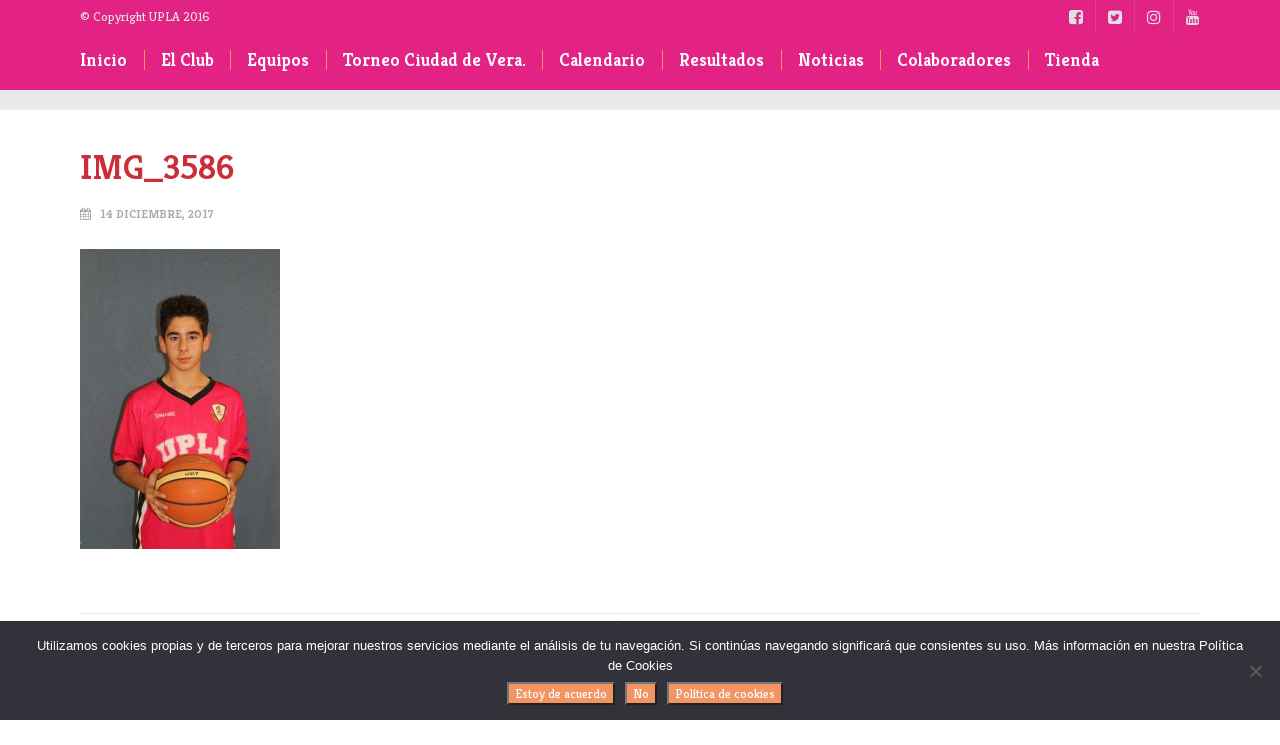

--- FILE ---
content_type: text/html; charset=UTF-8
request_url: https://cbupla.org/wp-admin/admin-ajax.php
body_size: -35
content:
168050.00a2cc81d58e1b386bbdfc74481384e3

--- FILE ---
content_type: application/javascript
request_url: https://cbupla.org/wp-content/themes/sport/js/mosaic.1.0.1.min.js?ver=6.9
body_size: 566
content:
/*
	Mosaic - Sliding Boxes and Captions jQuery Plugin
	Version 1.0.1
	www.buildinternet.com/project/mosaic
	
	By Sam Dunn / One Mighty Roar (www.onemightyroar.com)
	Released under MIT License / GPL License
*/

(function(a){if(!a.omr){a.omr=new Object()}a.omr.mosaic=function(c,b){var d=this;d.$el=a(c);d.el=c;d.$el.data("omr.mosaic",d);d.init=function(){d.options=a.extend({},a.omr.mosaic.defaultOptions,b);d.load_box()};d.load_box=function(){if(d.options.preload){a(d.options.backdrop,d.el).hide();a(d.options.overlay,d.el).hide();a(window).load(function(){if(d.options.options.animation=="fade"&&a(d.options.overlay,d.el).css("opacity")==0){a(d.options.overlay,d.el).css("filter","alpha(opacity=0)")}a(d.options.overlay,d.el).fadeIn(200,function(){a(d.options.backdrop,d.el).fadeIn(200)});d.allow_hover()})}else{a(d.options.backdrop,d.el).show();a(d.options.overlay,d.el).show();d.allow_hover()}};d.allow_hover=function(){switch(d.options.animation){case"fade":a(d.el).hover(function(){a(d.options.overlay,d.el).stop().fadeTo(d.options.speed,d.options.opacity)},function(){a(d.options.overlay,d.el).stop().fadeTo(d.options.speed,0)});break;case"slide":startX=a(d.options.overlay,d.el).css(d.options.anchor_x)!="auto"?a(d.options.overlay,d.el).css(d.options.anchor_x):"0px";startY=a(d.options.overlay,d.el).css(d.options.anchor_y)!="auto"?a(d.options.overlay,d.el).css(d.options.anchor_y):"0px";var f={};f[d.options.anchor_x]=d.options.hover_x;f[d.options.anchor_y]=d.options.hover_y;var e={};e[d.options.anchor_x]=startX;e[d.options.anchor_y]=startY;a(d.el).hover(function(){a(d.options.overlay,d.el).stop().animate(f,d.options.speed)},function(){a(d.options.overlay,d.el).stop().animate(e,d.options.speed)});break}};d.init()};a.omr.mosaic.defaultOptions={animation:"fade",speed:150,opacity:1,preload:0,anchor_x:"left",anchor_y:"bottom",hover_x:"0px",hover_y:"0px",overlay:".mosaic-overlay",backdrop:".mosaic-backdrop"};a.fn.mosaic=function(b){return this.each(function(){(new a.omr.mosaic(this,b))})}})(jQuery);

--- FILE ---
content_type: application/javascript
request_url: https://cbupla.org/wp-content/plugins/sport-widgets-plugin/js/morris.js?ver=6.9
body_size: 11413
content:
(function() {
  var $, Morris, minutesSpecHelper, secondsSpecHelper,
    __slice = [].slice,
    __hasProp = {}.hasOwnProperty,
    __extends = function(child, parent) { for (var key in parent) { if (__hasProp.call(parent, key)) child[key] = parent[key]; } function ctor() { this.constructor = child; } ctor.prototype = parent.prototype; child.prototype = new ctor(); child.__super__ = parent.prototype; return child; },
    __bind = function(fn, me){ return function(){ return fn.apply(me, arguments); }; },
    __indexOf = [].indexOf || function(item) { for (var i = 0, l = this.length; i < l; i++) { if (i in this && this[i] === item) return i; } return -1; };

  Morris = window.Morris = {};

  $ = jQuery;

  Morris.EventEmitter = (function() {

    function EventEmitter() {}

    EventEmitter.prototype.on = function(name, handler) {
      if (this.handlers == null) {
        this.handlers = {};
      }
      if (this.handlers[name] == null) {
        this.handlers[name] = [];
      }
      this.handlers[name].push(handler);
      return this;
    };

    EventEmitter.prototype.fire = function() {
      var args, handler, name, _i, _len, _ref, _results;
      name = arguments[0], args = 2 <= arguments.length ? __slice.call(arguments, 1) : [];
      if ((this.handlers != null) && (this.handlers[name] != null)) {
        _ref = this.handlers[name];
        _results = [];
        for (_i = 0, _len = _ref.length; _i < _len; _i++) {
          handler = _ref[_i];
          _results.push(handler.apply(null, args));
        }
        return _results;
      }
    };

    return EventEmitter;

  })();

  Morris.commas = function(num) {
    var absnum, intnum, ret, strabsnum;
    if (num != null) {
      ret = num < 0 ? "-" : "";
      absnum = Math.abs(num);
      intnum = Math.floor(absnum).toFixed(0);
      ret += intnum.replace(/(?=(?:\d{3})+$)(?!^)/g, ',');
      strabsnum = absnum.toString();
      if (strabsnum.length > intnum.length) {
        ret += strabsnum.slice(intnum.length);
      }
      return ret;
    } else {
      return '-';
    }
  };

  Morris.pad2 = function(number) {
    return (number < 10 ? '0' : '') + number;
  };

  Morris.Grid = (function(_super) {

    __extends(Grid, _super);

    function Grid(options) {
      var _this = this;
      if (typeof options.element === 'string') {
        this.el = $(document.getElementById(options.element));
      } else {
        this.el = $(options.element);
      }
      if (!(this.el != null) || this.el.length === 0) {
        throw new Error("Graph container element not found");
      }
      if (this.el.css('position') === 'static') {
        this.el.css('position', 'relative');
      }
      this.options = $.extend({}, this.gridDefaults, this.defaults || {}, options);
      if (typeof this.options.units === 'string') {
        this.options.postUnits = options.units;
      }
      this.raphael = new Raphael(this.el[0]);
      this.elementWidth = null;
      this.elementHeight = null;
      this.dirty = false;
      if (this.init) {
        this.init();
      }
      this.setData(this.options.data);
      this.el.bind('mousemove', function(evt) {
        var offset;
        offset = _this.el.offset();
        return _this.fire('hovermove', evt.pageX - offset.left, evt.pageY - offset.top);
      });
      this.el.bind('mouseout', function(evt) {
        return _this.fire('hoverout');
      });
      this.el.bind('touchstart touchmove touchend', function(evt) {
        var offset, touch;
        touch = evt.originalEvent.touches[0] || evt.originalEvent.changedTouches[0];
        offset = _this.el.offset();
        _this.fire('hover', touch.pageX - offset.left, touch.pageY - offset.top);
        return touch;
      });
      this.el.bind('click', function(evt) {
        var offset;
        offset = _this.el.offset();
        return _this.fire('gridclick', evt.pageX - offset.left, evt.pageY - offset.top);
      });
      if (this.postInit) {
        this.postInit();
      }
    }

    Grid.prototype.gridDefaults = {
      dateFormat: null,
      axes: true,
      grid: true,
      gridLineColor: '#aaa',
      gridStrokeWidth: 0.5,
      gridTextColor: '#888',
      gridTextSize: 12,
      gridTextFamily: 'sans-serif',
      gridTextWeight: 'normal',
      hideHover: false,
      yLabelFormat: null,
      xLabelAngle: 0,
      numLines: 5,
      padding: 25,
      parseTime: true,
      postUnits: '',
      preUnits: '',
      ymax: 'auto',
      ymin: 'auto 0',
      goals: [],
      goalStrokeWidth: 1.0,
      goalLineColors: ['#666633', '#999966', '#cc6666', '#663333'],
      events: [],
      eventStrokeWidth: 1.0,
      eventLineColors: ['#005a04', '#ccffbb', '#3a5f0b', '#005502']
    };

    Grid.prototype.setData = function(data, redraw) {
      var e, idx, index, maxGoal, minGoal, ret, row, step, total, y, ykey, ymax, ymin, yval;
      if (redraw == null) {
        redraw = true;
      }
      this.options.data = data;
      if (!(data != null) || data.length === 0) {
        this.data = [];
        this.raphael.clear();
        if (this.hover != null) {
          this.hover.hide();
        }
        return;
      }
      ymax = this.cumulative ? 0 : null;
      ymin = this.cumulative ? 0 : null;
      if (this.options.goals.length > 0) {
        minGoal = Math.min.apply(null, this.options.goals);
        maxGoal = Math.max.apply(null, this.options.goals);
        ymin = ymin != null ? Math.min(ymin, minGoal) : minGoal;
        ymax = ymax != null ? Math.max(ymax, maxGoal) : maxGoal;
      }
      this.data = (function() {
        var _i, _len, _results;
        _results = [];
        for (index = _i = 0, _len = data.length; _i < _len; index = ++_i) {
          row = data[index];
          ret = {};
          ret.label = row[this.options.xkey];
          if (this.options.parseTime) {
            ret.x = Morris.parseDate(ret.label);
            if (this.options.dateFormat) {
              ret.label = this.options.dateFormat(ret.x);
            } else if (typeof ret.label === 'number') {
              ret.label = new Date(ret.label).toString();
            }
          } else {
            ret.x = index;
            if (this.options.xLabelFormat) {
              ret.label = this.options.xLabelFormat(ret);
            }
          }
          total = 0;
          ret.y = (function() {
            var _j, _len1, _ref, _results1;
            _ref = this.options.ykeys;
            _results1 = [];
            for (idx = _j = 0, _len1 = _ref.length; _j < _len1; idx = ++_j) {
              ykey = _ref[idx];
              yval = row[ykey];
              if (typeof yval === 'string') {
                yval = parseFloat(yval);
              }
              if ((yval != null) && typeof yval !== 'number') {
                yval = null;
              }
              if (yval != null) {
                if (this.cumulative) {
                  total += yval;
                } else {
                  if (ymax != null) {
                    ymax = Math.max(yval, ymax);
                    ymin = Math.min(yval, ymin);
                  } else {
                    ymax = ymin = yval;
                  }
                }
              }
              if (this.cumulative && (total != null)) {
                ymax = Math.max(total, ymax);
                ymin = Math.min(total, ymin);
              }
              _results1.push(yval);
            }
            return _results1;
          }).call(this);
          _results.push(ret);
        }
        return _results;
      }).call(this);
      if (this.options.parseTime) {
        this.data = this.data.sort(function(a, b) {
          return (a.x > b.x) - (b.x > a.x);
        });
      }
      this.xmin = this.data[0].x;
      this.xmax = this.data[this.data.length - 1].x;
      this.events = [];
      if (this.options.parseTime && this.options.events.length > 0) {
        this.events = (function() {
          var _i, _len, _ref, _results;
          _ref = this.options.events;
          _results = [];
          for (_i = 0, _len = _ref.length; _i < _len; _i++) {
            e = _ref[_i];
            _results.push(Morris.parseDate(e));
          }
          return _results;
        }).call(this);
        this.xmax = Math.max(this.xmax, Math.max.apply(null, this.events));
        this.xmin = Math.min(this.xmin, Math.min.apply(null, this.events));
      }
      if (this.xmin === this.xmax) {
        this.xmin -= 1;
        this.xmax += 1;
      }
      this.ymin = this.yboundary('min', ymin);
      this.ymax = this.yboundary('max', ymax);
      if (this.ymin === this.ymax) {
        if (ymin) {
          this.ymin -= 1;
        }
        this.ymax += 1;
      }
      if (this.options.axes === true || this.options.grid === true) {
        if (this.options.ymax === this.gridDefaults.ymax && this.options.ymin === this.gridDefaults.ymin) {
          this.grid = this.autoGridLines(this.ymin, this.ymax, this.options.numLines);
          this.ymin = Math.min(this.ymin, this.grid[0]);
          this.ymax = Math.max(this.ymax, this.grid[this.grid.length - 1]);
        } else {
          step = (this.ymax - this.ymin) / (this.options.numLines - 1);
          this.grid = (function() {
            var _i, _ref, _ref1, _results;
            _results = [];
            for (y = _i = _ref = this.ymin, _ref1 = this.ymax; _ref <= _ref1 ? _i <= _ref1 : _i >= _ref1; y = _i += step) {
              _results.push(y);
            }
            return _results;
          }).call(this);
        }
      }
      this.dirty = true;
      if (redraw) {
        return this.redraw();
      }
    };

    Grid.prototype.yboundary = function(boundaryType, currentValue) {
      var boundaryOption, suggestedValue;
      boundaryOption = this.options["y" + boundaryType];
      if (typeof boundaryOption === 'string') {
        if (boundaryOption.slice(0, 4) === 'auto') {
          if (boundaryOption.length > 5) {
            suggestedValue = parseInt(boundaryOption.slice(5), 10);
            if (currentValue == null) {
              return suggestedValue;
            }
            return Math[boundaryType](currentValue, suggestedValue);
          } else {
            if (currentValue != null) {
              return currentValue;
            } else {
              return 0;
            }
          }
        } else {
          return parseInt(boundaryOption, 10);
        }
      } else {
        return boundaryOption;
      }
    };

    Grid.prototype.autoGridLines = function(ymin, ymax, nlines) {
      var gmax, gmin, grid, smag, span, step, unit, y, ymag;
      span = ymax - ymin;
      ymag = Math.floor(Math.log(span) / Math.log(10));
      unit = Math.pow(10, ymag);
      gmin = Math.floor(ymin / unit) * unit;
      gmax = Math.ceil(ymax / unit) * unit;
      step = (gmax - gmin) / (nlines - 1);
      if (unit === 1 && step > 1 && Math.ceil(step) !== step) {
        step = Math.ceil(step);
        gmax = gmin + step * (nlines - 1);
      }
      if (gmin < 0 && gmax > 0) {
        gmin = Math.floor(ymin / step) * step;
        gmax = Math.ceil(ymax / step) * step;
      }
      if (step < 1) {
        smag = Math.floor(Math.log(step) / Math.log(10));
        grid = (function() {
          var _i, _results;
          _results = [];
          for (y = _i = gmin; gmin <= gmax ? _i <= gmax : _i >= gmax; y = _i += step) {
            _results.push(parseFloat(y.toFixed(1 - smag)));
          }
          return _results;
        })();
      } else {
        grid = (function() {
          var _i, _results;
          _results = [];
          for (y = _i = gmin; gmin <= gmax ? _i <= gmax : _i >= gmax; y = _i += step) {
            _results.push(y);
          }
          return _results;
        })();
      }
      return grid;
    };

    Grid.prototype._calc = function() {
      var bottomOffsets, gridLine, h, i, w, yLabelWidths;
      w = this.el.width();
      h = this.el.height();
      if (this.elementWidth !== w || this.elementHeight !== h || this.dirty) {
        this.elementWidth = w;
        this.elementHeight = h;
        this.dirty = false;
        this.left = this.options.padding;
        this.right = this.elementWidth - this.options.padding;
        this.top = this.options.padding;
        this.bottom = this.elementHeight - this.options.padding;
        if (this.options.axes) {
          yLabelWidths = (function() {
            var _i, _len, _ref, _results;
            _ref = this.grid;
            _results = [];
            for (_i = 0, _len = _ref.length; _i < _len; _i++) {
              gridLine = _ref[_i];
              _results.push(this.measureText(this.yAxisFormat(gridLine)).width);
            }
            return _results;
          }).call(this);
          this.left += Math.max.apply(Math, yLabelWidths);
          bottomOffsets = (function() {
            var _i, _ref, _results;
            _results = [];
            for (i = _i = 0, _ref = this.data.length; 0 <= _ref ? _i < _ref : _i > _ref; i = 0 <= _ref ? ++_i : --_i) {
              _results.push(this.measureText(this.data[i].text, -this.options.xLabelAngle).height);
            }
            return _results;
          }).call(this);
          this.bottom -= Math.max.apply(Math, bottomOffsets);
        }
        this.width = Math.max(1, this.right - this.left);
        this.height = Math.max(1, this.bottom - this.top);
        this.dx = this.width / (this.xmax - this.xmin);
        this.dy = this.height / (this.ymax - this.ymin);
        if (this.calc) {
          return this.calc();
        }
      }
    };

    Grid.prototype.transY = function(y) {
      return this.bottom - (y - this.ymin) * this.dy;
    };

    Grid.prototype.transX = function(x) {
      if (this.data.length === 1) {
        return (this.left + this.right) / 2;
      } else {
        return this.left + (x - this.xmin) * this.dx;
      }
    };

    Grid.prototype.redraw = function() {
      this.raphael.clear();
      this._calc();
      this.drawGrid();
      this.drawGoals();
      this.drawEvents();
      if (this.draw) {
        return this.draw();
      }
    };

    Grid.prototype.measureText = function(text, angle) {
      var ret, tt;
      if (angle == null) {
        angle = 0;
      }
      tt = this.raphael.text(100, 100, text).attr('font-size', this.options.gridTextSize).attr('font-family', this.options.gridTextFamily).attr('font-weight', this.options.gridTextWeight).rotate(angle);
      ret = tt.getBBox();
      tt.remove();
      return ret;
    };

    Grid.prototype.yAxisFormat = function(label) {
      return this.yLabelFormat(label);
    };

    Grid.prototype.yLabelFormat = function(label) {
      if (typeof this.options.yLabelFormat === 'function') {
        return this.options.yLabelFormat(label);
      } else {
        return "" + this.options.preUnits + (Morris.commas(label)) + this.options.postUnits;
      }
    };

    Grid.prototype.updateHover = function(x, y) {
      var hit, _ref;
      hit = this.hitTest(x, y);
      if (hit != null) {
        return (_ref = this.hover).update.apply(_ref, hit);
      }
    };

    Grid.prototype.drawGrid = function() {
      var lineY, y, _i, _len, _ref, _results;
      if (this.options.grid === false && this.options.axes === false) {
        return;
      }
      _ref = this.grid;
      _results = [];
      for (_i = 0, _len = _ref.length; _i < _len; _i++) {
        lineY = _ref[_i];
        y = this.transY(lineY);
        if (this.options.axes) {
          this.drawYAxisLabel(this.left - this.options.padding / 2, y, this.yAxisFormat(lineY));
        }
        if (this.options.grid) {
          _results.push(this.drawGridLine("M" + this.left + "," + y + "H" + (this.left + this.width)));
        } else {
          _results.push(void 0);
        }
      }
      return _results;
    };

    Grid.prototype.drawGoals = function() {
      var color, goal, i, _i, _len, _ref, _results;
      _ref = this.options.goals;
      _results = [];
      for (i = _i = 0, _len = _ref.length; _i < _len; i = ++_i) {
        goal = _ref[i];
        color = this.options.goalLineColors[i % this.options.goalLineColors.length];
        _results.push(this.drawGoal(goal, color));
      }
      return _results;
    };

    Grid.prototype.drawEvents = function() {
      var color, event, i, _i, _len, _ref, _results;
      _ref = this.events;
      _results = [];
      for (i = _i = 0, _len = _ref.length; _i < _len; i = ++_i) {
        event = _ref[i];
        color = this.options.eventLineColors[i % this.options.eventLineColors.length];
        _results.push(this.drawEvent(event, color));
      }
      return _results;
    };

    Grid.prototype.drawGoal = function(goal, color) {
      return this.raphael.path("M" + this.left + "," + (this.transY(goal)) + "H" + this.right).attr('stroke', color).attr('stroke-width', this.options.goalStrokeWidth);
    };

    Grid.prototype.drawEvent = function(event, color) {
      return this.raphael.path("M" + (this.transX(event)) + "," + this.bottom + "V" + this.top).attr('stroke', color).attr('stroke-width', this.options.eventStrokeWidth);
    };

    Grid.prototype.drawYAxisLabel = function(xPos, yPos, text) {
      return this.raphael.text(xPos, yPos, text).attr('font-size', this.options.gridTextSize).attr('font-family', this.options.gridTextFamily).attr('font-weight', this.options.gridTextWeight).attr('fill', this.options.gridTextColor).attr('text-anchor', 'end');
    };

    Grid.prototype.drawGridLine = function(path) {
      return this.raphael.path(path).attr('stroke', this.options.gridLineColor).attr('stroke-width', this.options.gridStrokeWidth);
    };

    return Grid;

  })(Morris.EventEmitter);

  Morris.parseDate = function(date) {
    var isecs, m, msecs, n, o, offsetmins, p, q, r, ret, secs;
    if (typeof date === 'number') {
      return date;
    }
    m = date.match(/^(\d+) Q(\d)$/);
    n = date.match(/^(\d+)-(\d+)$/);
    o = date.match(/^(\d+)-(\d+)-(\d+)$/);
    p = date.match(/^(\d+) W(\d+)$/);
    q = date.match(/^(\d+)-(\d+)-(\d+)[ T](\d+):(\d+)(Z|([+-])(\d\d):?(\d\d))?$/);
    r = date.match(/^(\d+)-(\d+)-(\d+)[ T](\d+):(\d+):(\d+(\.\d+)?)(Z|([+-])(\d\d):?(\d\d))?$/);
    if (m) {
      return new Date(parseInt(m[1], 10), parseInt(m[2], 10) * 3 - 1, 1).getTime();
    } else if (n) {
      return new Date(parseInt(n[1], 10), parseInt(n[2], 10) - 1, 1).getTime();
    } else if (o) {
      return new Date(parseInt(o[1], 10), parseInt(o[2], 10) - 1, parseInt(o[3], 10)).getTime();
    } else if (p) {
      ret = new Date(parseInt(p[1], 10), 0, 1);
      if (ret.getDay() !== 4) {
        ret.setMonth(0, 1 + ((4 - ret.getDay()) + 7) % 7);
      }
      return ret.getTime() + parseInt(p[2], 10) * 604800000;
    } else if (q) {
      if (!q[6]) {
        return new Date(parseInt(q[1], 10), parseInt(q[2], 10) - 1, parseInt(q[3], 10), parseInt(q[4], 10), parseInt(q[5], 10)).getTime();
      } else {
        offsetmins = 0;
        if (q[6] !== 'Z') {
          offsetmins = parseInt(q[8], 10) * 60 + parseInt(q[9], 10);
          if (q[7] === '+') {
            offsetmins = 0 - offsetmins;
          }
        }
        return Date.UTC(parseInt(q[1], 10), parseInt(q[2], 10) - 1, parseInt(q[3], 10), parseInt(q[4], 10), parseInt(q[5], 10) + offsetmins);
      }
    } else if (r) {
      secs = parseFloat(r[6]);
      isecs = Math.floor(secs);
      msecs = Math.round((secs - isecs) * 1000);
      if (!r[8]) {
        return new Date(parseInt(r[1], 10), parseInt(r[2], 10) - 1, parseInt(r[3], 10), parseInt(r[4], 10), parseInt(r[5], 10), isecs, msecs).getTime();
      } else {
        offsetmins = 0;
        if (r[8] !== 'Z') {
          offsetmins = parseInt(r[10], 10) * 60 + parseInt(r[11], 10);
          if (r[9] === '+') {
            offsetmins = 0 - offsetmins;
          }
        }
        return Date.UTC(parseInt(r[1], 10), parseInt(r[2], 10) - 1, parseInt(r[3], 10), parseInt(r[4], 10), parseInt(r[5], 10) + offsetmins, isecs, msecs);
      }
    } else {
      return new Date(parseInt(date, 10), 0, 1).getTime();
    }
  };

  Morris.Hover = (function() {

    Hover.defaults = {
      "class": 'morris-hover morris-default-style'
    };

    function Hover(options) {
      if (options == null) {
        options = {};
      }
      this.options = $.extend({}, Morris.Hover.defaults, options);
      this.el = $("<div class='" + this.options["class"] + "'></div>");
      this.el.hide();
      this.options.parent.append(this.el);
    }

    Hover.prototype.update = function(html, x, y) {
      this.html(html);
      this.show();
      return this.moveTo(x, y);
    };

    Hover.prototype.html = function(content) {
      return this.el.html(content);
    };

    Hover.prototype.moveTo = function(x, y) {
      var hoverHeight, hoverWidth, left, parentHeight, parentWidth, top;
      parentWidth = this.options.parent.innerWidth();
      parentHeight = this.options.parent.innerHeight();
      hoverWidth = this.el.outerWidth();
      hoverHeight = this.el.outerHeight();
      left = Math.min(Math.max(0, x - hoverWidth / 2), parentWidth - hoverWidth);
      if (y != null) {
        top = y - hoverHeight - 10;
        if (top < 0) {
          top = y + 10;
          if (top + hoverHeight > parentHeight) {
            top = parentHeight / 2 - hoverHeight / 2;
          }
        }
      } else {
        top = parentHeight / 2 - hoverHeight / 2;
      }
      return this.el.css({
        left: left + "px",
        top: parseInt(top) + "px"
      });
    };

    Hover.prototype.show = function() {
      return this.el.show();
    };

    Hover.prototype.hide = function() {
      return this.el.hide();
    };

    return Hover;

  })();

  Morris.Line = (function(_super) {

    __extends(Line, _super);

    function Line(options) {
      this.hilight = __bind(this.hilight, this);

      this.onHoverOut = __bind(this.onHoverOut, this);

      this.onHoverMove = __bind(this.onHoverMove, this);

      this.onGridClick = __bind(this.onGridClick, this);
      if (!(this instanceof Morris.Line)) {
        return new Morris.Line(options);
      }
      Line.__super__.constructor.call(this, options);
    }

    Line.prototype.init = function() {
      this.pointGrow = Raphael.animation({
        r: this.options.pointSize + 3
      }, 25, 'linear');
      this.pointShrink = Raphael.animation({
        r: this.options.pointSize
      }, 25, 'linear');
      if (this.options.hideHover !== 'always') {
        this.hover = new Morris.Hover({
          parent: this.el
        });
        this.on('hovermove', this.onHoverMove);
        this.on('hoverout', this.onHoverOut);
        return this.on('gridclick', this.onGridClick);
      }
    };

    Line.prototype.defaults = {
      lineWidth: 3,
      pointSize: 4,
      lineColors: ['#0b62a4', '#7A92A3', '#4da74d', '#afd8f8', '#edc240', '#cb4b4b', '#9440ed'],
      pointWidths: [1],
      pointStrokeColors: ['#ffffff'],
      pointFillColors: [],
      smooth: true,
      xLabels: 'auto',
      xLabelFormat: null,
      xLabelMargin: 24,
      continuousLine: true,
      hideHover: false
    };

    Line.prototype.calc = function() {
      this.calcPoints();
      return this.generatePaths();
    };

    Line.prototype.calcPoints = function() {
      var row, y, _i, _len, _ref, _results;
      _ref = this.data;
      _results = [];
      for (_i = 0, _len = _ref.length; _i < _len; _i++) {
        row = _ref[_i];
        row._x = this.transX(row.x);
        row._y = (function() {
          var _j, _len1, _ref1, _results1;
          _ref1 = row.y;
          _results1 = [];
          for (_j = 0, _len1 = _ref1.length; _j < _len1; _j++) {
            y = _ref1[_j];
            if (y != null) {
              _results1.push(this.transY(y));
            } else {
              _results1.push(y);
            }
          }
          return _results1;
        }).call(this);
        _results.push(row._ymax = Math.min.apply(null, [this.bottom].concat((function() {
          var _j, _len1, _ref1, _results1;
          _ref1 = row._y;
          _results1 = [];
          for (_j = 0, _len1 = _ref1.length; _j < _len1; _j++) {
            y = _ref1[_j];
            if (y != null) {
              _results1.push(y);
            }
          }
          return _results1;
        })())));
      }
      return _results;
    };

    Line.prototype.hitTest = function(x, y) {
      var index, r, _i, _len, _ref;
      if (this.data.length === 0) {
        return null;
      }
      _ref = this.data.slice(1);
      for (index = _i = 0, _len = _ref.length; _i < _len; index = ++_i) {
        r = _ref[index];
        if (x < (r._x + this.data[index]._x) / 2) {
          break;
        }
      }
      return index;
    };

    Line.prototype.onGridClick = function(x, y) {
      var index;
      index = this.hitTest(x, y);
      return this.fire('click', index, this.options.data[index], x, y);
    };

    Line.prototype.onHoverMove = function(x, y) {
      var index;
      index = this.hitTest(x, y);
      return this.displayHoverForRow(index);
    };

    Line.prototype.onHoverOut = function() {
      if (this.options.hideHover !== false) {
        return this.displayHoverForRow(null);
      }
    };

    Line.prototype.displayHoverForRow = function(index) {
      var _ref;
      if (index != null) {
        (_ref = this.hover).update.apply(_ref, this.hoverContentForRow(index));
        return this.hilight(index);
      } else {
        this.hover.hide();
        return this.hilight();
      }
    };

    Line.prototype.hoverContentForRow = function(index) {
      var content, j, row, y, _i, _len, _ref;
      row = this.data[index];
      content = "<div class='morris-hover-row-label'>" + row.label + "</div>";
      _ref = row.y;
      for (j = _i = 0, _len = _ref.length; _i < _len; j = ++_i) {
        y = _ref[j];
        content += "<div class='morris-hover-point' style='color: " + (this.colorFor(row, j, 'label')) + "'>\n  " + this.options.labels[j] + ":\n  " + (this.yLabelFormat(y)) + "\n</div>";
      }
      if (typeof this.options.hoverCallback === 'function') {
        content = this.options.hoverCallback(index, this.options, content);
      }
      return [content, row._x, row._ymax];
    };

    Line.prototype.generatePaths = function() {
      var c, coords, i, r, smooth;
      return this.paths = (function() {
        var _i, _ref, _ref1, _results;
        _results = [];
        for (i = _i = 0, _ref = this.options.ykeys.length; 0 <= _ref ? _i < _ref : _i > _ref; i = 0 <= _ref ? ++_i : --_i) {
          smooth = this.options.smooth === true || (_ref1 = this.options.ykeys[i], __indexOf.call(this.options.smooth, _ref1) >= 0);
          coords = (function() {
            var _j, _len, _ref2, _results1;
            _ref2 = this.data;
            _results1 = [];
            for (_j = 0, _len = _ref2.length; _j < _len; _j++) {
              r = _ref2[_j];
              if (r._y[i] !== void 0) {
                _results1.push({
                  x: r._x,
                  y: r._y[i]
                });
              }
            }
            return _results1;
          }).call(this);
          if (this.options.continuousLine) {
            coords = (function() {
              var _j, _len, _results1;
              _results1 = [];
              for (_j = 0, _len = coords.length; _j < _len; _j++) {
                c = coords[_j];
                if (c.y !== null) {
                  _results1.push(c);
                }
              }
              return _results1;
            })();
          }
          if (coords.length > 1) {
            _results.push(Morris.Line.createPath(coords, smooth, this.bottom));
          } else {
            _results.push(null);
          }
        }
        return _results;
      }).call(this);
    };

    Line.prototype.draw = function() {
      if (this.options.axes) {
        this.drawXAxis();
      }
      this.drawSeries();
      if (this.options.hideHover === false) {
        return this.displayHoverForRow(this.data.length - 1);
      }
    };

    Line.prototype.drawXAxis = function() {
      var drawLabel, l, labels, prevAngleMargin, prevLabelMargin, row, ypos, _i, _len, _results,
        _this = this;
      ypos = this.bottom + this.options.padding / 2;
      prevLabelMargin = null;
      prevAngleMargin = null;
      drawLabel = function(labelText, xpos) {
        var label, labelBox, margin, offset, textBox;
        label = _this.drawXAxisLabel(_this.transX(xpos), ypos, labelText);
        textBox = label.getBBox();
        label.transform("r" + (-_this.options.xLabelAngle));
        labelBox = label.getBBox();
        label.transform("t0," + (labelBox.height / 2) + "...");
        if (_this.options.xLabelAngle !== 0) {
          offset = -0.5 * textBox.width * Math.cos(_this.options.xLabelAngle * Math.PI / 180.0);
          label.transform("t" + offset + ",0...");
        }
        labelBox = label.getBBox();
        if ((!(prevLabelMargin != null) || prevLabelMargin >= labelBox.x + labelBox.width || (prevAngleMargin != null) && prevAngleMargin >= labelBox.x) && labelBox.x >= 0 && (labelBox.x + labelBox.width) < _this.el.width()) {
          if (_this.options.xLabelAngle !== 0) {
            margin = 1.25 * _this.options.gridTextSize / Math.sin(_this.options.xLabelAngle * Math.PI / 180.0);
            prevAngleMargin = labelBox.x - margin;
          }
          return prevLabelMargin = labelBox.x - _this.options.xLabelMargin;
        } else {
          return label.remove();
        }
      };
      if (this.options.parseTime) {
        if (this.data.length === 1 && this.options.xLabels === 'auto') {
          labels = [[this.data[0].label, this.data[0].x]];
        } else {
          labels = Morris.labelSeries(this.xmin, this.xmax, this.width, this.options.xLabels, this.options.xLabelFormat);
        }
      } else {
        labels = (function() {
          var _i, _len, _ref, _results;
          _ref = this.data;
          _results = [];
          for (_i = 0, _len = _ref.length; _i < _len; _i++) {
            row = _ref[_i];
            _results.push([row.label, row.x]);
          }
          return _results;
        }).call(this);
      }
      labels.reverse();
      _results = [];
      for (_i = 0, _len = labels.length; _i < _len; _i++) {
        l = labels[_i];
        _results.push(drawLabel(l[0], l[1]));
      }
      return _results;
    };

    Line.prototype.drawSeries = function() {
      var i, _i, _j, _ref, _ref1, _results;
      this.seriesPoints = [];
      for (i = _i = _ref = this.options.ykeys.length - 1; _ref <= 0 ? _i <= 0 : _i >= 0; i = _ref <= 0 ? ++_i : --_i) {
        this._drawLineFor(i);
      }
      _results = [];
      for (i = _j = _ref1 = this.options.ykeys.length - 1; _ref1 <= 0 ? _j <= 0 : _j >= 0; i = _ref1 <= 0 ? ++_j : --_j) {
        _results.push(this._drawPointFor(i));
      }
      return _results;
    };

    Line.prototype._drawPointFor = function(index) {
      var circle, row, _i, _len, _ref, _results;
      this.seriesPoints[index] = [];
      _ref = this.data;
      _results = [];
      for (_i = 0, _len = _ref.length; _i < _len; _i++) {
        row = _ref[_i];
        circle = null;
        if (row._y[index] != null) {
          circle = this.drawLinePoint(row._x, row._y[index], this.options.pointSize, this.colorFor(row, index, 'point'), index);
        }
        _results.push(this.seriesPoints[index].push(circle));
      }
      return _results;
    };

    Line.prototype._drawLineFor = function(index) {
      var path;
      path = this.paths[index];
      if (path !== null) {
        return this.drawLinePath(path, this.colorFor(null, index, 'line'));
      }
    };

    Line.createPath = function(coords, smooth, bottom) {
      var coord, g, grads, i, ix, lg, path, prevCoord, x1, x2, y1, y2, _i, _len;
      path = "";
      if (smooth) {
        grads = Morris.Line.gradients(coords);
      }
      prevCoord = {
        y: null
      };
      for (i = _i = 0, _len = coords.length; _i < _len; i = ++_i) {
        coord = coords[i];
        if (coord.y != null) {
          if (prevCoord.y != null) {
            if (smooth) {
              g = grads[i];
              lg = grads[i - 1];
              ix = (coord.x - prevCoord.x) / 4;
              x1 = prevCoord.x + ix;
              y1 = Math.min(bottom, prevCoord.y + ix * lg);
              x2 = coord.x - ix;
              y2 = Math.min(bottom, coord.y - ix * g);
              path += "C" + x1 + "," + y1 + "," + x2 + "," + y2 + "," + coord.x + "," + coord.y;
            } else {
              path += "L" + coord.x + "," + coord.y;
            }
          } else {
            if (!smooth || (grads[i] != null)) {
              path += "M" + coord.x + "," + coord.y;
            }
          }
        }
        prevCoord = coord;
      }
      return path;
    };

    Line.gradients = function(coords) {
      var coord, grad, i, nextCoord, prevCoord, _i, _len, _results;
      grad = function(a, b) {
        return (a.y - b.y) / (a.x - b.x);
      };
      _results = [];
      for (i = _i = 0, _len = coords.length; _i < _len; i = ++_i) {
        coord = coords[i];
        if (coord.y != null) {
          nextCoord = coords[i + 1] || {
            y: null
          };
          prevCoord = coords[i - 1] || {
            y: null
          };
          if ((prevCoord.y != null) && (nextCoord.y != null)) {
            _results.push(grad(prevCoord, nextCoord));
          } else if (prevCoord.y != null) {
            _results.push(grad(prevCoord, coord));
          } else if (nextCoord.y != null) {
            _results.push(grad(coord, nextCoord));
          } else {
            _results.push(null);
          }
        } else {
          _results.push(null);
        }
      }
      return _results;
    };

    Line.prototype.hilight = function(index) {
      var i, _i, _j, _ref, _ref1;
      if (this.prevHilight !== null && this.prevHilight !== index) {
        for (i = _i = 0, _ref = this.seriesPoints.length - 1; 0 <= _ref ? _i <= _ref : _i >= _ref; i = 0 <= _ref ? ++_i : --_i) {
          if (this.seriesPoints[i][this.prevHilight]) {
            this.seriesPoints[i][this.prevHilight].animate(this.pointShrink);
          }
        }
      }
      if (index !== null && this.prevHilight !== index) {
        for (i = _j = 0, _ref1 = this.seriesPoints.length - 1; 0 <= _ref1 ? _j <= _ref1 : _j >= _ref1; i = 0 <= _ref1 ? ++_j : --_j) {
          if (this.seriesPoints[i][index]) {
            this.seriesPoints[i][index].animate(this.pointGrow);
          }
        }
      }
      return this.prevHilight = index;
    };

    Line.prototype.colorFor = function(row, sidx, type) {
      if (typeof this.options.lineColors === 'function') {
        return this.options.lineColors.call(this, row, sidx, type);
      } else if (type === 'point') {
        return this.options.pointFillColors[sidx % this.options.pointFillColors.length] || this.options.lineColors[sidx % this.options.lineColors.length];
      } else {
        return this.options.lineColors[sidx % this.options.lineColors.length];
      }
    };

    Line.prototype.drawXAxisLabel = function(xPos, yPos, text) {
      return this.raphael.text(xPos, yPos, text).attr('font-size', this.options.gridTextSize).attr('font-family', this.options.gridTextFamily).attr('font-weight', this.options.gridTextWeight).attr('fill', this.options.gridTextColor);
    };

    Line.prototype.drawLinePath = function(path, lineColor) {
      return this.raphael.path(path).attr('stroke', lineColor).attr('stroke-width', this.options.lineWidth);
    };

    Line.prototype.drawLinePoint = function(xPos, yPos, size, pointColor, lineIndex) {
      return this.raphael.circle(xPos, yPos, size).attr('fill', pointColor).attr('stroke-width', this.strokeWidthForSeries(lineIndex)).attr('stroke', this.strokeForSeries(lineIndex));
    };

    Line.prototype.strokeWidthForSeries = function(index) {
      return this.options.pointWidths[index % this.options.pointWidths.length];
    };

    Line.prototype.strokeForSeries = function(index) {
      return this.options.pointStrokeColors[index % this.options.pointStrokeColors.length];
    };

    return Line;

  })(Morris.Grid);

  Morris.labelSeries = function(dmin, dmax, pxwidth, specName, xLabelFormat) {
    var d, d0, ddensity, name, ret, s, spec, t, _i, _len, _ref;
    ddensity = 200 * (dmax - dmin) / pxwidth;
    d0 = new Date(dmin);
    spec = Morris.LABEL_SPECS[specName];
    if (spec === void 0) {
      _ref = Morris.AUTO_LABEL_ORDER;
      for (_i = 0, _len = _ref.length; _i < _len; _i++) {
        name = _ref[_i];
        s = Morris.LABEL_SPECS[name];
        if (ddensity >= s.span) {
          spec = s;
          break;
        }
      }
    }
    if (spec === void 0) {
      spec = Morris.LABEL_SPECS["second"];
    }
    if (xLabelFormat) {
      spec = $.extend({}, spec, {
        fmt: xLabelFormat
      });
    }
    d = spec.start(d0);
    ret = [];
    while ((t = d.getTime()) <= dmax) {
      if (t >= dmin) {
        ret.push([spec.fmt(d), t]);
      }
      spec.incr(d);
    }
    return ret;
  };

  minutesSpecHelper = function(interval) {
    return {
      span: interval * 60 * 1000,
      start: function(d) {
        return new Date(d.getFullYear(), d.getMonth(), d.getDate(), d.getHours());
      },
      fmt: function(d) {
        return "" + (Morris.pad2(d.getHours())) + ":" + (Morris.pad2(d.getMinutes()));
      },
      incr: function(d) {
        return d.setUTCMinutes(d.getUTCMinutes() + interval);
      }
    };
  };

  secondsSpecHelper = function(interval) {
    return {
      span: interval * 1000,
      start: function(d) {
        return new Date(d.getFullYear(), d.getMonth(), d.getDate(), d.getHours(), d.getMinutes());
      },
      fmt: function(d) {
        return "" + (Morris.pad2(d.getHours())) + ":" + (Morris.pad2(d.getMinutes())) + ":" + (Morris.pad2(d.getSeconds()));
      },
      incr: function(d) {
        return d.setUTCSeconds(d.getUTCSeconds() + interval);
      }
    };
  };

  Morris.LABEL_SPECS = {
    "decade": {
      span: 172800000000,
      start: function(d) {
        return new Date(d.getFullYear() - d.getFullYear() % 10, 0, 1);
      },
      fmt: function(d) {
        return "" + (d.getFullYear());
      },
      incr: function(d) {
        return d.setFullYear(d.getFullYear() + 10);
      }
    },
    "year": {
      span: 17280000000,
      start: function(d) {
        return new Date(d.getFullYear(), 0, 1);
      },
      fmt: function(d) {
        return "" + (d.getFullYear());
      },
      incr: function(d) {
        return d.setFullYear(d.getFullYear() + 1);
      }
    },
    "month": {
      span: 2419200000,
      start: function(d) {
        return new Date(d.getFullYear(), d.getMonth(), 1);
      },
      fmt: function(d) {
        return "" + (d.getFullYear()) + "-" + (Morris.pad2(d.getMonth() + 1));
      },
      incr: function(d) {
        return d.setMonth(d.getMonth() + 1);
      }
    },
    "day": {
      span: 86400000,
      start: function(d) {
        return new Date(d.getFullYear(), d.getMonth(), d.getDate());
      },
      fmt: function(d) {
        return "" + (d.getFullYear()) + "-" + (Morris.pad2(d.getMonth() + 1)) + "-" + (Morris.pad2(d.getDate()));
      },
      incr: function(d) {
        return d.setDate(d.getDate() + 1);
      }
    },
    "hour": minutesSpecHelper(60),
    "30min": minutesSpecHelper(30),
    "15min": minutesSpecHelper(15),
    "10min": minutesSpecHelper(10),
    "5min": minutesSpecHelper(5),
    "minute": minutesSpecHelper(1),
    "30sec": secondsSpecHelper(30),
    "15sec": secondsSpecHelper(15),
    "10sec": secondsSpecHelper(10),
    "5sec": secondsSpecHelper(5),
    "second": secondsSpecHelper(1)
  };

  Morris.AUTO_LABEL_ORDER = ["decade", "year", "month", "day", "hour", "30min", "15min", "10min", "5min", "minute", "30sec", "15sec", "10sec", "5sec", "second"];

  Morris.Area = (function(_super) {
    var areaDefaults;

    __extends(Area, _super);

    areaDefaults = {
      fillOpacity: 'auto',
      behaveLikeLine: false
    };

    function Area(options) {
      var areaOptions;
      if (!(this instanceof Morris.Area)) {
        return new Morris.Area(options);
      }
      areaOptions = $.extend({}, areaDefaults, options);
      this.cumulative = !areaOptions.behaveLikeLine;
      if (areaOptions.fillOpacity === 'auto') {
        areaOptions.fillOpacity = areaOptions.behaveLikeLine ? .8 : 1;
      }
      Area.__super__.constructor.call(this, areaOptions);
    }

    Area.prototype.calcPoints = function() {
      var row, total, y, _i, _len, _ref, _results;
      _ref = this.data;
      _results = [];
      for (_i = 0, _len = _ref.length; _i < _len; _i++) {
        row = _ref[_i];
        row._x = this.transX(row.x);
        total = 0;
        row._y = (function() {
          var _j, _len1, _ref1, _results1;
          _ref1 = row.y;
          _results1 = [];
          for (_j = 0, _len1 = _ref1.length; _j < _len1; _j++) {
            y = _ref1[_j];
            if (this.options.behaveLikeLine) {
              _results1.push(this.transY(y));
            } else {
              total += y || 0;
              _results1.push(this.transY(total));
            }
          }
          return _results1;
        }).call(this);
        _results.push(row._ymax = Math.max.apply(Math, row._y));
      }
      return _results;
    };

    Area.prototype.drawSeries = function() {
      var i, range, _i, _j, _k, _len, _ref, _ref1, _results, _results1, _results2;
      this.seriesPoints = [];
      if (this.options.behaveLikeLine) {
        range = (function() {
          _results = [];
          for (var _i = 0, _ref = this.options.ykeys.length - 1; 0 <= _ref ? _i <= _ref : _i >= _ref; 0 <= _ref ? _i++ : _i--){ _results.push(_i); }
          return _results;
        }).apply(this);
      } else {
        range = (function() {
          _results1 = [];
          for (var _j = _ref1 = this.options.ykeys.length - 1; _ref1 <= 0 ? _j <= 0 : _j >= 0; _ref1 <= 0 ? _j++ : _j--){ _results1.push(_j); }
          return _results1;
        }).apply(this);
      }
      _results2 = [];
      for (_k = 0, _len = range.length; _k < _len; _k++) {
        i = range[_k];
        this._drawFillFor(i);
        this._drawLineFor(i);
        _results2.push(this._drawPointFor(i));
      }
      return _results2;
    };

    Area.prototype._drawFillFor = function(index) {
      var path;
      path = this.paths[index];
      if (path !== null) {
        path = path + ("L" + (this.transX(this.xmax)) + "," + this.bottom + "L" + (this.transX(this.xmin)) + "," + this.bottom + "Z");
        return this.drawFilledPath(path, this.fillForSeries(index));
      }
    };

    Area.prototype.fillForSeries = function(i) {
      var color;
      color = Raphael.rgb2hsl(this.colorFor(this.data[i], i, 'line'));
      return Raphael.hsl(color.h, this.options.behaveLikeLine ? color.s * 0.9 : color.s * 0.75, Math.min(0.98, this.options.behaveLikeLine ? color.l * 1.2 : color.l * 1.25));
    };

    Area.prototype.drawFilledPath = function(path, fill) {
      return this.raphael.path(path).attr('fill', fill).attr('fill-opacity', this.options.fillOpacity).attr('stroke-width', 0);
    };

    return Area;

  })(Morris.Line);

  Morris.Bar = (function(_super) {

    __extends(Bar, _super);

    function Bar(options) {
      this.onHoverOut = __bind(this.onHoverOut, this);

      this.onHoverMove = __bind(this.onHoverMove, this);

      this.onGridClick = __bind(this.onGridClick, this);
      if (!(this instanceof Morris.Bar)) {
        return new Morris.Bar(options);
      }
      Bar.__super__.constructor.call(this, $.extend({}, options, {
        parseTime: false
      }));
    }

    Bar.prototype.init = function() {
      this.cumulative = this.options.stacked;
      if (this.options.hideHover !== 'always') {
        this.hover = new Morris.Hover({
          parent: this.el
        });
        this.on('hovermove', this.onHoverMove);
        this.on('hoverout', this.onHoverOut);
        return this.on('gridclick', this.onGridClick);
      }
    };

    Bar.prototype.defaults = {
      barSizeRatio: 0.75,
      barGap: 3,
      barColors: ['#0b62a4', '#7a92a3', '#4da74d', '#afd8f8', '#edc240', '#cb4b4b', '#9440ed'],
      xLabelMargin: 50
    };

    Bar.prototype.calc = function() {
      var _ref;
      this.calcBars();
      if (this.options.hideHover === false) {
        return (_ref = this.hover).update.apply(_ref, this.hoverContentForRow(this.data.length - 1));
      }
    };

    Bar.prototype.calcBars = function() {
      var idx, row, y, _i, _len, _ref, _results;
      _ref = this.data;
      _results = [];
      for (idx = _i = 0, _len = _ref.length; _i < _len; idx = ++_i) {
        row = _ref[idx];
        row._x = this.left + this.width * (idx + 0.5) / this.data.length;
        _results.push(row._y = (function() {
          var _j, _len1, _ref1, _results1;
          _ref1 = row.y;
          _results1 = [];
          for (_j = 0, _len1 = _ref1.length; _j < _len1; _j++) {
            y = _ref1[_j];
            if (y != null) {
              _results1.push(this.transY(y));
            } else {
              _results1.push(null);
            }
          }
          return _results1;
        }).call(this));
      }
      return _results;
    };

    Bar.prototype.draw = function() {
      if (this.options.axes) {
        this.drawXAxis();
      }
      return this.drawSeries();
    };

    Bar.prototype.drawXAxis = function() {
      var i, label, labelBox, margin, offset, prevAngleMargin, prevLabelMargin, row, textBox, ypos, _i, _ref, _results;
      ypos = this.bottom + this.options.padding / 2;
      prevLabelMargin = null;
      prevAngleMargin = null;
      _results = [];
      for (i = _i = 0, _ref = this.data.length; 0 <= _ref ? _i < _ref : _i > _ref; i = 0 <= _ref ? ++_i : --_i) {
        row = this.data[this.data.length - 1 - i];
        label = this.drawXAxisLabel(row._x, ypos, row.label);
        textBox = label.getBBox();
        label.transform("r" + (-this.options.xLabelAngle));
        labelBox = label.getBBox();
        label.transform("t0," + (labelBox.height / 2) + "...");
        if (this.options.xLabelAngle !== 0) {
          offset = -0.5 * textBox.width * Math.cos(this.options.xLabelAngle * Math.PI / 180.0);
          label.transform("t" + offset + ",0...");
        }
        if ((!(prevLabelMargin != null) || prevLabelMargin >= labelBox.x + labelBox.width || (prevAngleMargin != null) && prevAngleMargin >= labelBox.x) && labelBox.x >= 0 && (labelBox.x + labelBox.width) < this.el.width()) {
          if (this.options.xLabelAngle !== 0) {
            margin = 1.25 * this.options.gridTextSize / Math.sin(this.options.xLabelAngle * Math.PI / 180.0);
            prevAngleMargin = labelBox.x - margin;
          }
          _results.push(prevLabelMargin = labelBox.x - this.options.xLabelMargin);
        } else {
          _results.push(label.remove());
        }
      }
      return _results;
    };

    Bar.prototype.drawSeries = function() {
      var barWidth, bottom, groupWidth, idx, lastTop, left, leftPadding, numBars, row, sidx, size, top, ypos, zeroPos;
      groupWidth = this.width / this.options.data.length;
      numBars = this.options.stacked != null ? 1 : this.options.ykeys.length;
      barWidth = (groupWidth * this.options.barSizeRatio - this.options.barGap * (numBars - 1)) / numBars;
      leftPadding = groupWidth * (1 - this.options.barSizeRatio) / 2;
      zeroPos = this.ymin <= 0 && this.ymax >= 0 ? this.transY(0) : null;
      return this.bars = (function() {
        var _i, _len, _ref, _results;
        _ref = this.data;
        _results = [];
        for (idx = _i = 0, _len = _ref.length; _i < _len; idx = ++_i) {
          row = _ref[idx];
          lastTop = 0;
          _results.push((function() {
            var _j, _len1, _ref1, _results1;
            _ref1 = row._y;
            _results1 = [];
            for (sidx = _j = 0, _len1 = _ref1.length; _j < _len1; sidx = ++_j) {
              ypos = _ref1[sidx];
              if (ypos !== null) {
                if (zeroPos) {
                  top = Math.min(ypos, zeroPos);
                  bottom = Math.max(ypos, zeroPos);
                } else {
                  top = ypos;
                  bottom = this.bottom;
                }
                left = this.left + idx * groupWidth + leftPadding;
                if (!this.options.stacked) {
                  left += sidx * (barWidth + this.options.barGap);
                }
                size = bottom - top;
                if (this.options.stacked) {
                  top -= lastTop;
                }
                this.drawBar(left, top, barWidth, size, this.colorFor(row, sidx, 'bar'));
                _results1.push(lastTop += size);
              } else {
                _results1.push(null);
              }
            }
            return _results1;
          }).call(this));
        }
        return _results;
      }).call(this);
    };

    Bar.prototype.colorFor = function(row, sidx, type) {
      var r, s;
      if (typeof this.options.barColors === 'function') {
        r = {
          x: row.x,
          y: row.y[sidx],
          label: row.label
        };
        s = {
          index: sidx,
          key: this.options.ykeys[sidx],
          label: this.options.labels[sidx]
        };
        return this.options.barColors.call(this, r, s, type);
      } else {
        return this.options.barColors[sidx % this.options.barColors.length];
      }
    };

    Bar.prototype.hitTest = function(x, y) {
      if (this.data.length === 0) {
        return null;
      }
      x = Math.max(Math.min(x, this.right), this.left);
      return Math.min(this.data.length - 1, Math.floor((x - this.left) / (this.width / this.data.length)));
    };

    Bar.prototype.onGridClick = function(x, y) {
      var index;
      index = this.hitTest(x, y);
      return this.fire('click', index, this.options.data[index], x, y);
    };

    Bar.prototype.onHoverMove = function(x, y) {
      var index, _ref;
      index = this.hitTest(x, y);
      return (_ref = this.hover).update.apply(_ref, this.hoverContentForRow(index));
    };

    Bar.prototype.onHoverOut = function() {
      if (this.options.hideHover !== false) {
        return this.hover.hide();
      }
    };

    Bar.prototype.hoverContentForRow = function(index) {
      var content, j, row, x, y, _i, _len, _ref;
      row = this.data[index];
      content = "<div class='morris-hover-row-label'>" + row.label + "</div>";
      _ref = row.y;
      for (j = _i = 0, _len = _ref.length; _i < _len; j = ++_i) {
        y = _ref[j];
        content += "<div class='morris-hover-point' style='color: " + (this.colorFor(row, j, 'label')) + "'>\n  " + this.options.labels[j] + ":\n  " + (this.yLabelFormat(y)) + "\n</div>";
      }
      if (typeof this.options.hoverCallback === 'function') {
        content = this.options.hoverCallback(index, this.options, content);
      }
      x = this.left + (index + 0.5) * this.width / this.data.length;
      return [content, x];
    };

    Bar.prototype.drawXAxisLabel = function(xPos, yPos, text) {
      var label;
      return label = this.raphael.text(xPos, yPos, text).attr('font-size', this.options.gridTextSize).attr('font-family', this.options.gridTextFamily).attr('font-weight', this.options.gridTextWeight).attr('fill', this.options.gridTextColor);
    };

    Bar.prototype.drawBar = function(xPos, yPos, width, height, barColor) {
      return this.raphael.rect(xPos, yPos, width, height).attr('fill', barColor).attr('stroke-width', 0);
    };

    return Bar;

  })(Morris.Grid);

  Morris.Donut = (function(_super) {

    __extends(Donut, _super);

    Donut.prototype.defaults = {
      colors: ['#0B62A4', '#3980B5', '#679DC6', '#95BBD7', '#B0CCE1', '#095791', '#095085', '#083E67', '#052C48', '#042135'],
      backgroundColor: '#FFFFFF',
      labelColor: '#000000',
      formatter: Morris.commas
    };

    function Donut(options) {
      this.select = __bind(this.select, this);

      this.click = __bind(this.click, this);

      var row;
      if (!(this instanceof Morris.Donut)) {
        return new Morris.Donut(options);
      }
      if (typeof options.element === 'string') {
        this.el = $(document.getElementById(options.element));
      } else {
        this.el = $(options.element);
      }
      this.options = $.extend({}, this.defaults, options);
      if (this.el === null || this.el.length === 0) {
        throw new Error("Graph placeholder not found.");
      }
      if (options.data === void 0 || options.data.length === 0) {
        return;
      }
      this.data = options.data;
      this.values = (function() {
        var _i, _len, _ref, _results;
        _ref = this.data;
        _results = [];
        for (_i = 0, _len = _ref.length; _i < _len; _i++) {
          row = _ref[_i];
          _results.push(parseFloat(row.value));
        }
        return _results;
      }).call(this);
      this.redraw();
    }

    Donut.prototype.redraw = function() {
      var C, cx, cy, i, idx, last, max_value, min, next, seg, total, value, w, _i, _j, _k, _len, _len1, _len2, _ref, _ref1, _ref2, _results;
      this.el.empty();
      this.raphael = new Raphael(this.el[0]);
      cx = this.el.width() / 2;
      cy = this.el.height() / 2;
      w = (Math.min(cx, cy) - 10) / 3;
      total = 0;
      _ref = this.values;
      for (_i = 0, _len = _ref.length; _i < _len; _i++) {
        value = _ref[_i];
        total += value;
      }
      min = 5 / (2 * w);
      C = 1.9999 * Math.PI - min * this.data.length;
      last = 0;
      idx = 0;
      this.segments = [];
      _ref1 = this.values;
      for (i = _j = 0, _len1 = _ref1.length; _j < _len1; i = ++_j) {
        value = _ref1[i];
        next = last + min + C * (value / total);
        seg = new Morris.DonutSegment(cx, cy, w * 2, w, last, next, this.options.colors[idx % this.options.colors.length], this.options.backgroundColor, idx, this.raphael);
        seg.render();
        this.segments.push(seg);
        seg.on('hover', this.select);
        seg.on('click', this.click);
        last = next;
        idx += 1;
      }
      this.text1 = this.drawEmptyDonutLabel(cx, cy - 10, this.options.labelColor, 15, 800);
      this.text2 = this.drawEmptyDonutLabel(cx, cy + 10, this.options.labelColor, 14);
      max_value = Math.max.apply(null, (function() {
        var _k, _len2, _ref2, _results;
        _ref2 = this.values;
        _results = [];
        for (_k = 0, _len2 = _ref2.length; _k < _len2; _k++) {
          value = _ref2[_k];
          _results.push(value);
        }
        return _results;
      }).call(this));
      idx = 0;
      _ref2 = this.values;
      _results = [];
      for (_k = 0, _len2 = _ref2.length; _k < _len2; _k++) {
        value = _ref2[_k];
        if (value === max_value) {
          this.select(idx);
          break;
        }
        _results.push(idx += 1);
      }
      return _results;
    };

    Donut.prototype.click = function(idx) {
      return this.fire('click', idx, this.data[idx]);
    };

    Donut.prototype.select = function(idx) {
      var row, s, segment, _i, _len, _ref;
      _ref = this.segments;
      for (_i = 0, _len = _ref.length; _i < _len; _i++) {
        s = _ref[_i];
        s.deselect();
      }
      segment = this.segments[idx];
      segment.select();
      row = this.data[idx];
      return this.setLabels(row.label, this.options.formatter(row.value, row));
    };

    Donut.prototype.setLabels = function(label1, label2) {
      var inner, maxHeightBottom, maxHeightTop, maxWidth, text1bbox, text1scale, text2bbox, text2scale;
      inner = (Math.min(this.el.width() / 2, this.el.height() / 2) - 10) * 2 / 3;
      maxWidth = 1.8 * inner;
      maxHeightTop = inner / 2;
      maxHeightBottom = inner / 3;
      this.text1.attr({
        text: label1,
        transform: ''
      });
      text1bbox = this.text1.getBBox();
      text1scale = Math.min(maxWidth / text1bbox.width, maxHeightTop / text1bbox.height);
      this.text1.attr({
        transform: "S" + text1scale + "," + text1scale + "," + (text1bbox.x + text1bbox.width / 2) + "," + (text1bbox.y + text1bbox.height)
      });
      this.text2.attr({
        text: label2,
        transform: ''
      });
      text2bbox = this.text2.getBBox();
      text2scale = Math.min(maxWidth / text2bbox.width, maxHeightBottom / text2bbox.height);
      return this.text2.attr({
        transform: "S" + text2scale + "," + text2scale + "," + (text2bbox.x + text2bbox.width / 2) + "," + text2bbox.y
      });
    };

    Donut.prototype.drawEmptyDonutLabel = function(xPos, yPos, color, fontSize, fontWeight) {
      var text;
      text = this.raphael.text(xPos, yPos, '').attr('font-size', fontSize).attr('fill', color);
      if (fontWeight != null) {
        text.attr('font-weight', fontWeight);
      }
      return text;
    };

    return Donut;

  })(Morris.EventEmitter);

  Morris.DonutSegment = (function(_super) {

    __extends(DonutSegment, _super);

    function DonutSegment(cx, cy, inner, outer, p0, p1, color, backgroundColor, index, raphael) {
      this.cx = cx;
      this.cy = cy;
      this.inner = inner;
      this.outer = outer;
      this.color = color;
      this.backgroundColor = backgroundColor;
      this.index = index;
      this.raphael = raphael;
      this.deselect = __bind(this.deselect, this);

      this.select = __bind(this.select, this);

      this.sin_p0 = Math.sin(p0);
      this.cos_p0 = Math.cos(p0);
      this.sin_p1 = Math.sin(p1);
      this.cos_p1 = Math.cos(p1);
      this.is_long = (p1 - p0) > Math.PI ? 1 : 0;
      this.path = this.calcSegment(this.inner + 3, this.inner + this.outer - 5);
      this.selectedPath = this.calcSegment(this.inner + 3, this.inner + this.outer);
      this.hilight = this.calcArc(this.inner);
    }

    DonutSegment.prototype.calcArcPoints = function(r) {
      return [this.cx + r * this.sin_p0, this.cy + r * this.cos_p0, this.cx + r * this.sin_p1, this.cy + r * this.cos_p1];
    };

    DonutSegment.prototype.calcSegment = function(r1, r2) {
      var ix0, ix1, iy0, iy1, ox0, ox1, oy0, oy1, _ref, _ref1;
      _ref = this.calcArcPoints(r1), ix0 = _ref[0], iy0 = _ref[1], ix1 = _ref[2], iy1 = _ref[3];
      _ref1 = this.calcArcPoints(r2), ox0 = _ref1[0], oy0 = _ref1[1], ox1 = _ref1[2], oy1 = _ref1[3];
      return ("M" + ix0 + "," + iy0) + ("A" + r1 + "," + r1 + ",0," + this.is_long + ",0," + ix1 + "," + iy1) + ("L" + ox1 + "," + oy1) + ("A" + r2 + "," + r2 + ",0," + this.is_long + ",1," + ox0 + "," + oy0) + "Z";
    };

    DonutSegment.prototype.calcArc = function(r) {
      var ix0, ix1, iy0, iy1, _ref;
      _ref = this.calcArcPoints(r), ix0 = _ref[0], iy0 = _ref[1], ix1 = _ref[2], iy1 = _ref[3];
      return ("M" + ix0 + "," + iy0) + ("A" + r + "," + r + ",0," + this.is_long + ",0," + ix1 + "," + iy1);
    };

    DonutSegment.prototype.render = function() {
      var _this = this;
      this.arc = this.drawDonutArc(this.hilight, this.color);
      return this.seg = this.drawDonutSegment(this.path, this.color, this.backgroundColor, function() {
        return _this.fire('hover', _this.index);
      }, function() {
        return _this.fire('click', _this.index);
      });
    };

    DonutSegment.prototype.drawDonutArc = function(path, color) {
      return this.raphael.path(path).attr({
        stroke: color,
        'stroke-width': 2,
        opacity: 0
      });
    };

    DonutSegment.prototype.drawDonutSegment = function(path, fillColor, strokeColor, hoverFunction, clickFunction) {
      return this.raphael.path(path).attr({
        fill: fillColor,
        stroke: strokeColor,
        'stroke-width': 3
      }).hover(hoverFunction).click(clickFunction);
    };

    DonutSegment.prototype.select = function() {
      if (!this.selected) {
        this.seg.animate({
          path: this.selectedPath
        }, 150, '<>');
        this.arc.animate({
          opacity: 1
        }, 150, '<>');
        return this.selected = true;
      }
    };

    DonutSegment.prototype.deselect = function() {
      if (this.selected) {
        this.seg.animate({
          path: this.path
        }, 150, '<>');
        this.arc.animate({
          opacity: 0
        }, 150, '<>');
        return this.selected = false;
      }
    };

    return DonutSegment;

  })(Morris.EventEmitter);

}).call(this);
